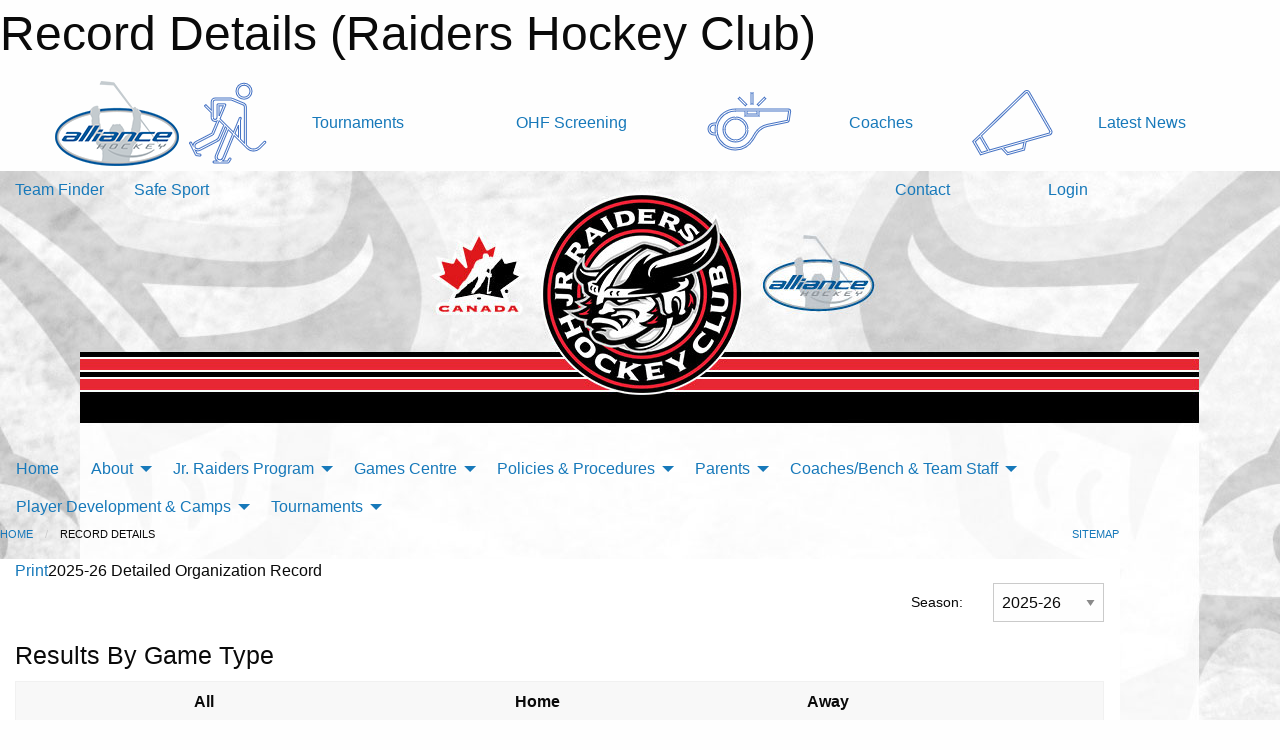

--- FILE ---
content_type: text/html; charset=utf-8
request_url: https://raidershockeyclub.com/RecordDetails/
body_size: 12374
content:


<!DOCTYPE html>

<html class="no-js" lang="en">
<head><meta charset="utf-8" /><meta http-equiv="x-ua-compatible" content="ie=edge" /><meta name="viewport" content="width=device-width, initial-scale=1.0" /><link rel="preconnect" href="https://cdnjs.cloudflare.com" /><link rel="dns-prefetch" href="https://cdnjs.cloudflare.com" /><link rel="preconnect" href="https://fonts.gstatic.com" /><link rel="dns-prefetch" href="https://fonts.gstatic.com" /><title>
	Record Details (Raiders Hockey Club)
</title><link rel="stylesheet" href="https://fonts.googleapis.com/css2?family=Oswald&amp;family=Roboto&amp;family=Passion+One:wght@700&amp;display=swap" />

    <!-- Compressed CSS -->
    <link rel="stylesheet" href="https://cdnjs.cloudflare.com/ajax/libs/foundation/6.7.5/css/foundation.min.css" /><link rel="stylesheet" href="https://cdnjs.cloudflare.com/ajax/libs/motion-ui/2.0.3/motion-ui.css" />

    <!--load all styles -->
    
  <meta name="keywords" content="Sportsheadz,Sports,Website,Minor,Premium,Scheduling" /><meta name="description" content="jrcougarshockey.ca powered by MBSportsWeb" />


<link rel="stylesheet" href="/assets/responsive/css/networks/alliance.min.css?v=2">
<link href='//fonts.googleapis.com/css?family=Yanone+Kaffeesatz:700|Open+Sans:800italic' rel='stylesheet' type='text/css'>

<style type="text/css" media="print">
    #alliance_banner {
        display: none;
    }
</style>

<style type="text/css">
 body { --D-color-rgb-primary: 0,0,0; --D-color-rgb-secondary: 237,19,19; --D-color-rgb-link: 0,0,0; --D-color-rgb-link-hover: 237,19,19; --D-color-rgb-content-link: 0,0,0; --D-color-rgb-content-link-hover: 237,19,19 }  body { --D-fonts-main: 'Roboto', sans-serif }  body { --D-fonts-headings: 'Oswald', sans-serif }  body { --D-fonts-bold: 'Passion One', cursive }  body { --D-wrapper-max-width: 1200px }  .sitecontainer { background-color: rgba(238,238,238,1.0) } @media screen and (min-width: 64em) {  .sitecontainer { background-image: url('/domains/raidershockeyclub.com/bg_page.jpg'); background-repeat: no-repeat; background-position: 50% 0px } } @media screen and (min-width: 64em) {  .sitecontainer .wrapper { max-width: 1120px; padding-right: 1px; padding-left: -1px } }  .sitecontainer main .wrapper { background-color: rgba(255,255,255,1); }  .bottom-drawer .content { background-color: rgba(255,255,255,1); } #wid7 .row-masthead { background-color: transparent } @media screen and (min-width: 64em) { #wid7 .row-masthead { height: 240px } } @media screen and (min-width: 64em) { #wid7 .row-masthead img { display:none } }
</style>
<link href="/Domains/raidershockeyclub.com/favicon.ico" rel="shortcut icon" /><link href="/assets/responsive/css/public.min.css?v=2025.07.27" type="text/css" rel="stylesheet" media="screen" /><link href="/Utils/Styles.aspx?Mode=Responsive&amp;Version=2025.11.12.15.38.42" type="text/css" rel="stylesheet" media="screen" /><script>var clicky_site_ids = clicky_site_ids || []; clicky_site_ids.push(101117171); var clicky_custom = {};</script>
<script async src="//static.getclicky.com/js"></script>
<script async src="//static.getclicky.com/inc/javascript/video/youtube.js"></script>
</head>
<body>
    
    
  <h1 class="hidden">Record Details (Raiders Hockey Club)</h1>

    <form method="post" action="/RecordDetails/" id="frmMain">
<div class="aspNetHidden">
<input type="hidden" name="tlrk_ssm_TSSM" id="tlrk_ssm_TSSM" value="" />
<input type="hidden" name="tlrk_sm_TSM" id="tlrk_sm_TSM" value="" />
<input type="hidden" name="__EVENTTARGET" id="__EVENTTARGET" value="" />
<input type="hidden" name="__EVENTARGUMENT" id="__EVENTARGUMENT" value="" />
<input type="hidden" name="__VIEWSTATE" id="__VIEWSTATE" value="SVxtBdGbSPPMOHbj+ac56nU0iV5jc8NxMCwc185E9M7HhFm5yb5PRaxx0MdFE7NajVCm9QNUOg3t3hswOdEpF6FhG1eGNhx/Cn0EQ60j0T4Fjg6iS7j7QPE/IOPVpG1D7E9PUPd34vLaq6RASVXjzVaN2tbIpeMOt+ql51lL9iv7/cKRrLkUo9t3fyHvqs27ncSFyHz2Gol6uo9H8cPVbUKGwV2wUkJ2rypPXcA3AOfMsjc/[base64]/iEQAVXCyx3XBE7E7S9zkiCrI7uudELWD/c/Ai/4NPaRxE0Bo1eHBekUbKExbIV6A==" />
</div>

<script type="text/javascript">
//<![CDATA[
var theForm = document.forms['frmMain'];
if (!theForm) {
    theForm = document.frmMain;
}
function __doPostBack(eventTarget, eventArgument) {
    if (!theForm.onsubmit || (theForm.onsubmit() != false)) {
        theForm.__EVENTTARGET.value = eventTarget;
        theForm.__EVENTARGUMENT.value = eventArgument;
        theForm.submit();
    }
}
//]]>
</script>


<script src="/WebResource.axd?d=pynGkmcFUV13He1Qd6_TZCCA_cvrLtJff_ToVnO6iCHA3NPknFijNN6WLgCLQ5KibKjwpK928ggeUPbWv_Mgig2&amp;t=638901397900000000" type="text/javascript"></script>


<script src="https://ajax.aspnetcdn.com/ajax/4.5.2/1/MicrosoftAjax.js" type="text/javascript"></script>
<script src="https://ajax.aspnetcdn.com/ajax/4.5.2/1/MicrosoftAjaxWebForms.js" type="text/javascript"></script>
<script src="/assets/core/js/web/web.min.js?v=2025.07.27" type="text/javascript"></script>
<script src="https://d2i2wahzwrm1n5.cloudfront.net/ajaxz/2025.2.609/Common/Core.js" type="text/javascript"></script>
<script src="https://d2i2wahzwrm1n5.cloudfront.net/ajaxz/2025.2.609/Ajax/Ajax.js" type="text/javascript"></script>
<div class="aspNetHidden">

	<input type="hidden" name="__VIEWSTATEGENERATOR" id="__VIEWSTATEGENERATOR" value="CA0B0334" />
	<input type="hidden" name="__EVENTVALIDATION" id="__EVENTVALIDATION" value="SFHhw/aCMaATFRpz+oupQSZ4KFDXXkL7dq/YedR+6Aurep8aYebr2EA7RjMXWgeG6LFwMsTHGYr58xXQDBEzXWlCtJuSmFiQMCVUWJmw0XtLReMqMMa7kKOTu/zgWiBY" />
</div>
        <script type="text/javascript">
//<![CDATA[
Sys.WebForms.PageRequestManager._initialize('ctl00$tlrk_sm', 'frmMain', ['tctl00$tlrk_ramSU','tlrk_ramSU'], [], [], 90, 'ctl00');
//]]>
</script>

        <!-- 2025.2.609.462 --><div id="tlrk_ramSU">
	<span id="tlrk_ram" style="display:none;"></span>
</div>
        




<div id="alliance_banner" style="position:relative; z-index: 1000;">
    <div class="grid-container">
        <div class="grid-x align-middle">
            <div class="cell shrink">
                <a href="http://www.alliancehockey.com/" target="_blank" title="Link to ALLIANCE HOCKEY Website" rel="noopener">
                    <img src="//mbswcdn.com/img/networks/alliance/top-bar/logo.png" class="alliance-logo" alt="ALLIANCE Logo" />
                </a>
            </div>
            <div class="cell auto text-center hide-for-large">
                <button class="dropdown button hollow secondary" style="margin: 0;" type="button" data-open="alliance_network_modal">ALLIANCE HOCKEY Digital Network</button>
            </div>
            <div class="cell auto show-for-large">
                <div class="grid-x align-middle align-justify alliance-links">
                    <div class="cell auto alliance-hover alliance-link text-center"><a class="" href="https://alliancehockey.com/Tournament-Listings/?utm_source=Alliance_Network&utm_medium=rss&utm_campaign=News" target="_blank" rel="noopener" title="Tournaments"><div class="grid-x align-middle"><div class="cell shrink icon"><img src="https://alliancehockey.com/public/images/common/galleries/Other Hockey Logos/Digital Network/tournamentsb.png" alt="Icon for Tournaments" /></div><div class="cell auto text-center">Tournaments</div></div></a></div><div class="cell auto alliance-hover alliance-link text-center"><a class="" href="https://ohf.on.ca/risk-management/ohf-vulnerable-sector-checks/?utm_source=Alliance_Network&utm_medium=rss&utm_campaign=OHF-SCREENING" target="_blank" rel="noopener" title="OHF Screening"><div class="grid-x align-middle"><div class="cell auto text-center">OHF Screening</div></div></a></div><div class="cell auto alliance-hover alliance-link text-center"><a class="" href="https://alliancehockey.com/Pages/6287/COACHES/?utm_source=Alliance_Network&utm_medium=rss&utm_campaign=Coaches" target="_blank" rel="noopener" title="Coaches"><div class="grid-x align-middle"><div class="cell shrink icon"><img src="https://alliancehockey.com/public/images/common/galleries/Other Hockey Logos/Digital Network/coachesb.png" alt="Icon for Coaches" /></div><div class="cell auto text-center">Coaches</div></div></a></div><div class="cell auto alliance-hover alliance-link text-center"><a class="" href="https://alliancehockey.com/Articles/?utm_source=Alliance_Network&utm_medium=rss&utm_campaign=News" target="_blank" rel="noopener" title="Latest News"><div class="grid-x align-middle"><div class="cell shrink icon"><img src="https://alliancehockey.com/public/images/common/galleries/Other Hockey Logos/Digital Network/newsb.png" alt="Icon for Latest News" /></div><div class="cell auto text-center">Latest News</div></div></a></div>
                </div>
            </div>
            <div class="cell shrink">
                <div class="grid-x small-up-4 large-up-2 text-center social-icons">
                    <div class="cell shrink"><a href="https://www.facebook.com/114981545258512" target="_blank" rel="noopener"><i class="fab fa-facebook-square" title="ALLIANCE Facebook Page"></i></a></div>
                    <div class="cell shrink"><a href="https://twitter.com/ALLIANCE_Hockey" target="_blank" rel="noopener"><i class="fab fa-square-x-twitter" title="ALLIANCE Twitter Account"></i></a></div>
                    <div class="cell shrink"><a href="https://www.youtube.com/@alliancehockey9365" target="_blank" rel="noopener"><i class="fab fa-youtube-square" title="ALLIANCE YouTube Channel"></i></a></div>
                    <div class="cell shrink"><a href="https://instagram.com/alliance_hockey" target="_blank" rel="noopener"><i class="fab fa-instagram-square" title="ALLIANCE Instagram Page"></i></a></div>
                </div>
            </div>
        </div>
    </div>
    <div class="large reveal" id="alliance_network_modal" data-reveal data-v-offset="0">
        <h3 class="h3">
            <img src="//mbswcdn.com/img/networks/alliance/top-bar/logo.png" class="alliance-logo" alt="ALLIANCE Logo" />
            ALLIANCE HOCKEY Digital Network
        </h3>
        <div class="stacked-for-small button-group hollow secondary expanded"><a class=" button modal-link" href="https://alliancehockey.com/Tournament-Listings/?utm_source=Alliance_Network&utm_medium=rss&utm_campaign=News" target="_blank" rel="noopener" title="Tournaments"><img src="https://alliancehockey.com/public/images/common/galleries/Other Hockey Logos/Digital Network/tournamentsb.png" alt="Icon for Tournaments" />Tournaments</a><a class=" no-img button modal-link" href="https://ohf.on.ca/risk-management/ohf-vulnerable-sector-checks/?utm_source=Alliance_Network&utm_medium=rss&utm_campaign=OHF-SCREENING" target="_blank" rel="noopener" title="OHF Screening">OHF Screening</a><a class=" button modal-link" href="https://alliancehockey.com/Pages/6287/COACHES/?utm_source=Alliance_Network&utm_medium=rss&utm_campaign=Coaches" target="_blank" rel="noopener" title="Coaches"><img src="https://alliancehockey.com/public/images/common/galleries/Other Hockey Logos/Digital Network/coachesb.png" alt="Icon for Coaches" />Coaches</a><a class=" button modal-link" href="https://alliancehockey.com/Articles/?utm_source=Alliance_Network&utm_medium=rss&utm_campaign=News" target="_blank" rel="noopener" title="Latest News"><img src="https://alliancehockey.com/public/images/common/galleries/Other Hockey Logos/Digital Network/newsb.png" alt="Icon for Latest News" />Latest News</a></div>
        <button class="close-button" data-close aria-label="Close modal" type="button">
            <span aria-hidden="true">&times;</span>
        </button>
    </div>
</div>





        
  <div class="sitecontainer"><div id="row4" class="row-outer  not-editable"><div class="row-inner"><div id="wid5"><div class="outer-top-bar"><div class="wrapper row-top-bar"><div class="grid-x grid-padding-x align-middle"><div class="cell shrink show-for-small-only"><div class="cell small-6" data-responsive-toggle="top_bar_links" data-hide-for="medium"><button title="Toggle Top Bar Links" class="menu-icon" type="button" data-toggle></button></div></div><div class="cell shrink"><a href="/Seasons/Current/">Team Finder</a></div><div class="cell shrink"><a href="/SafeSport/">Safe Sport</a></div><div class="cell shrink"><div class="grid-x grid-margin-x"><div class="cell auto"><a href="https://www.facebook.com/JrraidersOHF/?ref=py_c" target="_blank" rel="noopener"><i class="fab fa-facebook" title="Facebook"></i></a></div></div></div><div class="cell auto show-for-medium"><ul class="menu align-right"><li><a href="/Contact/"><i class="fas fa-address-book" title="Contacts"></i>&nbsp;Contact</a></li><li><a href="/Search/"><i class="fas fa-search" title="Search"></i><span class="hide-for-medium">&nbsp;Search</span></a></li></ul></div><div class="cell auto medium-shrink text-right"><ul class="dropdown menu align-right" data-dropdown-menu><li><a href="/Account/Login/?ReturnUrl=%2fRecordDetails%2f" rel="nofollow"><i class="fas fa-sign-in-alt"></i>&nbsp;Login</a></li></ul></div></div><div id="top_bar_links" class="hide-for-medium" style="display:none;"><ul class="vertical menu"><li><a href="/Contact/"><i class="fas fa-address-book" title="Contacts"></i>&nbsp;Contact</a></li><li><a href="/Search/"><i class="fas fa-search" title="Search"></i><span class="hide-for-medium">&nbsp;Search</span></a></li></ul></div></div></div>
</div></div></div><header id="header" class="hide-for-print"><div id="row6" class="row-outer  not-editable"><div class="row-inner wrapper"><div id="wid7"><div class="cMain_ctl09-row-masthead row-masthead"><div class="grid-x align-middle text-center"><div class="cell small-12"><img class="contained-image" src="/public/images/common/JR_Raiders.png" alt="Banner Image" /></div></div></div>
</div><div id="wid8">
        <div class="cMain_ctl12-row-menu row-menu org-menu">
            
            <div class="grid-x align-middle">
                
                <nav class="cell auto">
                    <div class="title-bar" data-responsive-toggle="cMain_ctl12_menu" data-hide-for="large">
                        <div class="title-bar-left">
                            
                            <ul class="horizontal menu">
                                
                                <li><a href="/">Home</a></li>
                                
                                <li><a href="/Seasons/Current/">Team Finder</a></li>
                                
                            </ul>
                            
                        </div>
                        <div class="title-bar-right">
                            <div class="title-bar-title" data-toggle="cMain_ctl12_menu">Organization Menu&nbsp;<i class="fas fa-bars"></i></div>
                        </div>
                    </div>
                    <ul id="cMain_ctl12_menu" style="display: none;" class="vertical large-horizontal menu " data-responsive-menu="drilldown large-dropdown" data-back-button='<li class="js-drilldown-back"><a class="sh-menu-back"></a></li>'>
                        <li class="hover-nonfunction"><a href="/">Home</a></li><li class="hover-nonfunction"><a>About</a><ul class="menu vertical nested"><li class="hover-nonfunction"><a href="/Pages/7598/Mission_and_Vision/">Mission and Vision</a></li><li class="hover-nonfunction"><a href="/Staff/2672/">Executive &amp; Staff</a></li><li class="hover-nonfunction"><a href="/Pages/7599/Arena_Information/">Arena Information</a></li><li class="hover-nonfunction"><a href="/Pages/7601/Operations_Manual/">Operations Manual</a></li><li class="hover-nonfunction"><a href="/Pages/7602/Contact_Us/">Contact Us</a></li></ul></li><li class="hover-nonfunction"><a>Jr. Raiders Program</a><ul class="menu vertical nested"><li class="hover-nonfunction"><a href="/Pages/1002/Jr_Raiders_Philosophy/">Jr. Raiders Philosophy</a></li><li class="hover-nonfunction"><a href="/Pages/1004/Jr_Raiders_Program/">Jr. Raiders Program</a></li><li class="hover-nonfunction"><a href="/Pages/1005/Being_A_Jr_Raider_-_Our_Teams/">Being A Jr. Raider - Our Teams</a></li><li class="hover-nonfunction"><a href="/Coaches/7600/">Coaches</a></li></ul></li><li class="hover-nonfunction"><a>Games Centre</a><ul class="menu vertical nested"><li class="hover-nonfunction"><a href="/Schedule/">Schedule &amp; Results</a></li><li class="hover-nonfunction"><a href="/Calendar/">Organization Calendar</a></li><li class="hover-nonfunction"><a href="/Pages/2800/Inclement_Weather/">Inclement Weather</a></li></ul></li><li class="hover-nonfunction"><a>Policies &amp; Procedures</a><ul class="menu vertical nested"><li class="hover-nonfunction"><a href="/Pages/7603/Player_Code_of_Conduct/">Player Code of Conduct</a></li><li class="hover-nonfunction"><a href="/Pages/7604/Parent_Code_of_Conduct/">Parent Code of Conduct</a></li><li class="hover-nonfunction"><a href="/Pages/7605/Coach_Bench_Staff_Code_of_Conduct/">Coach/Bench Staff Code of Conduct</a></li><li class="hover-nonfunction"><a href="/Pages/7607/Fair_Play_Ice_Time_Policy/">Fair Play/Ice Time Policy</a></li><li class="hover-nonfunction"><a href="/Pages/7609/Social_Media_Policy/">Social Media Policy</a></li><li class="hover-nonfunction"><a href="/Pages/7606/Refund_Policy/">Refund Policy</a></li><li class="hover-nonfunction"><a href="/Pages/7608/Incident_Report_Complaint_Form/">Incident Report/Complaint Form</a></li></ul></li><li class="hover-nonfunction"><a>Parents</a><ul class="menu vertical nested"><li class="hover-nonfunction"><a href="/Pages/7611/Parent_Respect_In_Sport/">Parent Respect In Sport</a></li></ul></li><li class="hover-nonfunction"><a>Coaches/Bench &amp; Team Staff</a><ul class="menu vertical nested"><li class="hover-nonfunction"><a>Coaches</a><ul class="menu vertical nested"><li class="hover-nonfunction"><a href="https://alliancehockey.com/Public/Documents/Coaching%20Pathways/ALLIANCE_Hockey_2023-2024_Coach_Requirements.pdf" target="_blank" rel="noopener"><i class="fa fa-external-link-alt"></i>Coaching Requirements</a></li><li class="hover-nonfunction"><a>How To Get Certified</a><ul class="menu vertical nested"><li class="hover-nonfunction"><a href="/Pages/7614/How_To_Get_Certified/">How To Get Certified</a></li><li class="hover-nonfunction"><a href="https://www.hockeycanada.ca/en-ca/hockey-programs/coaching/essentials/nccp" target="_blank" rel="noopener"><i class="fa fa-external-link-alt"></i>NCCP Overview</a></li><li class="hover-nonfunction"><a href="https://www.ohf.on.ca/coaches/coach/" target="_blank" rel="noopener"><i class="fa fa-external-link-alt"></i> Coach 1 and Coach 2</a></li><li class="hover-nonfunction"><a href="https://www.ohf.on.ca/coaches/development/" target="_blank" rel="noopener"><i class="fa fa-external-link-alt"></i>Development 1</a></li><li class="hover-nonfunction"><a href="https://www.ohf.on.ca/coaches/high-performance-1/" target="_blank" rel="noopener"><i class="fa fa-external-link-alt"></i>High Performance 1</a></li></ul></li></ul></li><li class="hover-nonfunction"><a>Managers</a><ul class="menu vertical nested"><li class="hover-nonfunction"><a>Manager&#39;s Role</a><ul class="menu vertical nested"><li class="hover-nonfunction"><a href="/Pages/7639/Manager_s_Role/">Manager&#39;s Role</a></li><li class="hover-nonfunction"><a>Travel Permit</a><ul class="menu vertical nested"><li class="hover-nonfunction"><a href="/Pages/7637/Travel_Permit/">Travel Permit</a></li><li class="hover-nonfunction"><a href="https://www.minorhockeyforms.com/" target="_blank" rel="noopener"><i class="fa fa-external-link-alt"></i>Travel Permit Requests</a></li></ul></li></ul></li></ul></li><li class="hover-nonfunction"><a>Trainers</a><ul class="menu vertical nested"><li class="hover-nonfunction"><a href="https://alliancehockey.com/Pages/1073/HTCP_Level_1_General_Information/" target="_blank" rel="noopener"><i class="fa fa-external-link-alt"></i>HTCP Level 1 Information</a></li><li class="hover-nonfunction"><a href="https://alliancehockey.com/Pages/1070/HTCP_Level_2_Upgrade_and_Renewal_Process/" target="_blank" rel="noopener"><i class="fa fa-external-link-alt"></i>HTCP Level 2 Upgrade &amp; Renewal</a></li><li class="hover-nonfunction"><a href="https://alliancehockey.com/Public/Documents/htcp_trainers_responsibilities.pdf" target="_blank" rel="noopener"><i class="fa fa-external-link-alt"></i>HTCP Trainers Responsibilities</a></li><li class="hover-nonfunction"><a href="https://alliancehockey.com/Public/Documents/htcp_returntoplay_form%20and%20info.pdf" target="_blank" rel="noopener"><i class="fa fa-external-link-alt"></i>HTCP Return to Play Form &amp; Information</a></li><li class="hover-nonfunction"><a href="https://www.hockeycanada.ca/en-ca/hockey-programs/safety/concussions" target="_blank" rel="noopener"><i class="fa fa-external-link-alt"></i>Concussions</a></li><li class="hover-nonfunction"><a href="https://www.hockeycanada.ca/en-ca/hockey-programs/safety/concussions/concussion-toolbox" target="_blank" rel="noopener"><i class="fa fa-external-link-alt"></i>Concussion Tool Box</a></li></ul></li><li class="hover-nonfunction"><a>Respect In Sport - Activity Leader (For Bench Staff)</a><ul class="menu vertical nested"><li class="hover-nonfunction"><a href="https://alliance.respectgroupinc.com/" target="_blank" rel="noopener"><i class="fa fa-external-link-alt"></i>RIS - Clinic REGISTRATION</a></li><li class="hover-nonfunction"><a href="https://alliancehockey.com/Pages/1060/General_Information/" target="_blank" rel="noopener"><i class="fa fa-external-link-alt"></i>RIS - General Information</a></li><li class="hover-nonfunction"><a href="/Pages/3930/FAQ/">FAQ</a></li></ul></li><li class="hover-nonfunction"><a>Gender Identity &amp; Expression Course</a><ul class="menu vertical nested"><li class="hover-nonfunction"><a>Gender Identity &amp; Expression</a><ul class="menu vertical nested"><li class="hover-nonfunction"><a href="/Pages/7617/Gender_Identity_and_Expression/">Gender Identity &amp; Expression</a></li><li class="hover-nonfunction"><a href="https://www.ohf.on.ca/coaches/gender-identity-training/" target="_blank" rel="noopener"><i class="fa fa-external-link-alt"></i>Course REGISTRATION</a></li></ul></li></ul></li><li class="hover-nonfunction"><a>Vulnerable Sector Check</a><ul class="menu vertical nested"><li class="hover-nonfunction"><a href="/Pages/7615/Vulnerable_Sector_Check/">Vulnerable Sector Check</a></li><li class="hover-nonfunction"><a href="https://www.ohf.on.ca/risk-management/vulnerable-sector-checks-vsc/" target="_blank" rel="noopener"><i class="fa fa-external-link-alt"></i>Vulnerable Screening Check</a></li></ul></li></ul></li><li class="hover-nonfunction"><a>Player Development &amp; Camps</a><ul class="menu vertical nested"><li class="hover-nonfunction"><a href="/Pages/7619/General_Information/">General Information</a></li><li class="hover-nonfunction"><a>Beginner</a><ul class="menu vertical nested"><li class="hover-nonfunction"><a href="/Pages/7620/Beginner/">Beginner</a></li><li class="hover-nonfunction"><a href="https://wavesports.ca/learn-to-skate1/" target="_blank" rel="noopener"><i class="fa fa-external-link-alt"></i>Learn to Skate</a></li><li class="hover-nonfunction"><a href="https://wavesports.ca/learntoplay/" target="_blank" rel="noopener"><i class="fa fa-external-link-alt"></i>Learn to Play</a></li><li class="hover-nonfunction"><a href="https://wavesports.ca/learn-to-figure-skate/" target="_blank" rel="noopener"><i class="fa fa-external-link-alt"></i>Learn to Figure Skate</a></li></ul></li><li class="hover-nonfunction"><a>House League</a><ul class="menu vertical nested"><li class="hover-nonfunction"><a href="/Pages/7624/House_League/">House League</a></li><li class="hover-nonfunction"><a href="https://wavesports.ca/hl-powerskating-2/" target="_blank" rel="noopener"><i class="fa fa-external-link-alt"></i>HL Power Skating</a></li><li class="hover-nonfunction"><a href="https://wavesports.ca/houseleaguestickshoot/" target="_blank" rel="noopener"><i class="fa fa-external-link-alt"></i>HL Skating &amp; Stickhandling</a></li></ul></li><li class="hover-nonfunction"><a>Rep &amp; Elite</a><ul class="menu vertical nested"><li class="hover-nonfunction"><a href="/Pages/7627/Rep_and_Elite/">Rep &amp; Elite</a></li><li class="hover-nonfunction"><a href="https://wavesports.ca/rep-tune-ups-2/" target="_blank" rel="noopener"><i class="fa fa-external-link-alt"></i>Rep Tune Ups</a></li><li class="hover-nonfunction"><a href="https://wavesports.ca/body-checking-clinics/" target="_blank" rel="noopener"><i class="fa fa-external-link-alt"></i>Body Checking &amp; Contact</a></li><li class="hover-nonfunction"><a href="https://wavesports.ca/elite-skills-2/" target="_blank" rel="noopener"><i class="fa fa-external-link-alt"></i>Elite Skills (Age 6-9)</a></li><li class="hover-nonfunction"><a href="https://wavesports.ca/elite-sniping-and-shooting-cory-conacher/" target="_blank" rel="noopener"><i class="fa fa-external-link-alt"></i>Elite Sniping with Cory Conacher</a></li><li class="hover-nonfunction"><a href="https://wavesports.ca/dino-shooting-and-skating/" target="_blank" rel="noopener"><i class="fa fa-external-link-alt"></i>Shooting &amp; Skills with Dino</a></li><li class="hover-nonfunction"><a href="https://wavesports.ca/jarret-skills-rep-only/" target="_blank" rel="noopener"><i class="fa fa-external-link-alt"></i>Rep Skills with Jarret</a></li><li class="hover-nonfunction"><a href="https://wavesports.ca/dynamicd/" target="_blank" rel="noopener"><i class="fa fa-external-link-alt"></i>Dynamic Defence (Rep Only)</a></li><li class="hover-nonfunction"><a href="https://wavesports.ca/skills-nickrotondi/" target="_blank" rel="noopener"><i class="fa fa-external-link-alt"></i>Skills with Nick Rotondi</a></li><li class="hover-nonfunction"><a href="https://wavesports.ca/hl-powerskating/" target="_blank" rel="noopener"><i class="fa fa-external-link-alt"></i>Hi-Performance Power Skating</a></li></ul></li></ul></li><li class="hover-nonfunction"><a>Tournaments</a><ul class="menu vertical nested"><li class="hover-nonfunction"><a href="/Tournaments/2032/Jr_Raiders_U8_and_U9_Jamboree/">Jr Raiders Jamboree</a></li><li class="hover-nonfunction"><a href="/Tournaments/2031/Jr_Raiders_U8_and_U9_Invitational/">Jr Raiders Invitational</a></li></ul></li>
                    </ul>
                </nav>
            </div>
            
        </div>
        </div><div id="wid9"></div></div></div><div id="row10" class="row-outer  not-editable"><div class="row-inner wrapper"><div id="wid11">
</div></div></div><div id="row12" class="row-outer  not-editable"><div class="row-inner wrapper"><div id="wid13">
<div class="cMain_ctl25-row-breadcrumb row-breadcrumb">
    <div class="grid-x"><div class="cell auto"><nav aria-label="You are here:" role="navigation"><ul class="breadcrumbs"><li><a href="/" title="Main Home Page">Home</a></li><li>Record Details</li></ul></nav></div><div class="cell shrink"><ul class="breadcrumbs"><li><a href="/Sitemap/" title="Go to the sitemap page for this website"><i class="fas fa-sitemap"></i><span class="show-for-large">&nbsp;Sitemap</span></a></li></ul></div></div>
</div>
</div></div></div></header><main id="main"><div class="wrapper"><div id="row17" class="row-outer"><div class="row-inner"><div id="wid18"></div></div></div><div id="row21" class="row-outer"><div class="row-inner"><div id="wid22"></div></div></div><div id="row1" class="row-outer"><div class="row-inner"><div class="grid-x grid-padding-x"><div id="row1col2" class="cell small-12 medium-12 large-12 "><div id="wid3">
<div class="cMain_ctl44-outer widget">
    <div class="mod"><div class="clipper"><div class="modTitle"><a class="print noPrint" onclick="javascript:window.print();"><span>Print</span></a><span>2025-26 Detailed Organization Record</span></div></div><div class="modBody"><div class="grid-x grid-padding-x"><div class="cell auto"></div><div class="cell shrink"><label for="recorddetails-seasonselector" class="text-right middle">Season:</label></div><div class="cell shrink"><select id="recorddetails-seasonselector" onchange="if (this.value) window.location.href=this.value"><option value="" selected>2025-26</option><option value="/RecordDetails/?Season=1957">2024-2025</option><option value="/RecordDetails/?Season=1871">2023-2024</option><option value="/RecordDetails/?Season=1758">2022-2023</option><option value="/RecordDetails/?Season=1676">2021-2022</option><option value="/RecordDetails/?Season=1544">2020-2021</option><option value="/RecordDetails/?Season=1217">2019-2020</option><option value="/RecordDetails/?Season=1004">2018-2019</option></select></div></div><h4>Results By Game Type</h4><div class="table-sticky mh400"><table class="recorddetails"><thead><tr><th scope="col" class="mode nobottomborder"></th><th scope="col" class="all nobottomborder thickerrightborder" colspan="6">All</th><th scope="col" class="home nobottomborder thickerrightborder" colspan="6">Home</th><th scope="col" class="away nobottomborder" colspan="6">Away</th></tr><tr><th scope="col" class="mode">Game Type</th><th scope="col" class="all">GP</th><th scope="col" class="all">W</th><th scope="col" class="all">L</th><th scope="col" class="all">T</th><th scope="col" class="all">GF</th><th scope="col" class="all thickerrightborder">GA</th><th scope="col" class="home">GP</th><th scope="col" class="home">W</th><th scope="col" class="home">L</th><th scope="col" class="home">T</th><th scope="col" class="home">GF</th><th scope="col" class="home thickerrightborder">GA</th><th scope="col" class="away">GP</th><th scope="col" class="away">W</th><th scope="col" class="away">L</th><th scope="col" class="away">T</th><th scope="col" class="away">GF</th><th scope="col" class="away">GA</th></tr></thead><tbody><tr><th>Regular Season</th><td class="all">237</td><td class="all">74</td><td class="all">145</td><td class="all">18</td><td class="all">609</td><td class="all thickerrightborder">972</td><td class="home">106</td><td class="home">38</td><td class="home">61</td><td class="home">7</td><td class="home">307</td><td class="home thickerrightborder">437</td><td class="away">131</td><td class="away">36</td><td class="away">84</td><td class="away">11</td><td class="away">302</td><td class="away">535</td></tr><tr><th>Tournament</th><td class="all">30</td><td class="all">16</td><td class="all">13</td><td class="all">1</td><td class="all">93</td><td class="all thickerrightborder">90</td><td class="home">16</td><td class="home">7</td><td class="home">9</td><td class="home">0</td><td class="home">41</td><td class="home thickerrightborder">46</td><td class="away">14</td><td class="away">9</td><td class="away">4</td><td class="away">1</td><td class="away">52</td><td class="away">44</td></tr><tr><th>Exhibition</th><td class="all">2</td><td class="all">1</td><td class="all">1</td><td class="all">0</td><td class="all">6</td><td class="all thickerrightborder">6</td><td class="home">1</td><td class="home">1</td><td class="home">0</td><td class="home">0</td><td class="home">3</td><td class="home thickerrightborder">2</td><td class="away">1</td><td class="away">0</td><td class="away">1</td><td class="away">0</td><td class="away">3</td><td class="away">4</td></tr><tr><th class="overall ">Overall</th><td class="overall all">269</td><td class="overall all">91</td><td class="overall all">159</td><td class="overall all">19</td><td class="overall all">708</td><td class="overall all thickerrightborder">1068</td><td class="overall home">123</td><td class="overall home">46</td><td class="overall home">70</td><td class="overall home">7</td><td class="overall home">351</td><td class="overall home thickerrightborder">485</td><td class="overall away">146</td><td class="overall away">45</td><td class="overall away">89</td><td class="overall away">12</td><td class="overall away">357</td><td class="overall away">583</td></tr></tbody></table></div><h4>Results By Team</h4><div class="table-sticky mh400"><table class="recorddetails"><thead><tr><th scope="col" class="mode nobottomborder"></th><th scope="col" class="all nobottomborder thickerrightborder" colspan="6">All</th><th scope="col" class="home nobottomborder thickerrightborder" colspan="6">Home</th><th scope="col" class="away nobottomborder" colspan="6">Away</th></tr><tr><th scope="col" class="mode">Team</th><th scope="col" class="all">GP</th><th scope="col" class="all">W</th><th scope="col" class="all">L</th><th scope="col" class="all">T</th><th scope="col" class="all">GF</th><th scope="col" class="all thickerrightborder">GA</th><th scope="col" class="home">GP</th><th scope="col" class="home">W</th><th scope="col" class="home">L</th><th scope="col" class="home">T</th><th scope="col" class="home">GF</th><th scope="col" class="home thickerrightborder">GA</th><th scope="col" class="away">GP</th><th scope="col" class="away">W</th><th scope="col" class="away">L</th><th scope="col" class="away">T</th><th scope="col" class="away">GF</th><th scope="col" class="away">GA</th></tr></thead><tbody><tr><th>U11 AA/A</th><td class="all">35</td><td class="all">6</td><td class="all">28</td><td class="all">1</td><td class="all">58</td><td class="all thickerrightborder">213</td><td class="home">16</td><td class="home">3</td><td class="home">13</td><td class="home">0</td><td class="home">23</td><td class="home thickerrightborder">100</td><td class="away">19</td><td class="away">3</td><td class="away">15</td><td class="away">1</td><td class="away">35</td><td class="away">113</td></tr><tr><th>U12 BB/B</th><td class="all">34</td><td class="all">17</td><td class="all">14</td><td class="all">3</td><td class="all">127</td><td class="all thickerrightborder">105</td><td class="home">17</td><td class="home">9</td><td class="home">7</td><td class="home">1</td><td class="home">66</td><td class="home thickerrightborder">45</td><td class="away">17</td><td class="away">8</td><td class="away">7</td><td class="away">2</td><td class="away">61</td><td class="away">60</td></tr><tr><th>U15 BB/B</th><td class="all">23</td><td class="all">7</td><td class="all">12</td><td class="all">4</td><td class="all">56</td><td class="all thickerrightborder">73</td><td class="home">9</td><td class="home">4</td><td class="home">4</td><td class="home">1</td><td class="home">26</td><td class="home thickerrightborder">23</td><td class="away">14</td><td class="away">3</td><td class="away">8</td><td class="away">3</td><td class="away">30</td><td class="away">50</td></tr><tr><th>U10 BB/B</th><td class="all">21</td><td class="all">8</td><td class="all">12</td><td class="all">1</td><td class="all">66</td><td class="all thickerrightborder">78</td><td class="home">8</td><td class="home">3</td><td class="home">4</td><td class="home">1</td><td class="home">31</td><td class="home thickerrightborder">27</td><td class="away">13</td><td class="away">5</td><td class="away">8</td><td class="away">0</td><td class="away">35</td><td class="away">51</td></tr><tr><th>U11 BB/B</th><td class="all">21</td><td class="all">9</td><td class="all">12</td><td class="all">0</td><td class="all">50</td><td class="all thickerrightborder">65</td><td class="home">10</td><td class="home">4</td><td class="home">6</td><td class="home">0</td><td class="home">17</td><td class="home thickerrightborder">37</td><td class="away">11</td><td class="away">5</td><td class="away">6</td><td class="away">0</td><td class="away">33</td><td class="away">28</td></tr><tr><th>U12 AA/A</th><td class="all">21</td><td class="all">10</td><td class="all">7</td><td class="all">4</td><td class="all">76</td><td class="all thickerrightborder">61</td><td class="home">11</td><td class="home">7</td><td class="home">2</td><td class="home">2</td><td class="home">49</td><td class="home thickerrightborder">29</td><td class="away">10</td><td class="away">3</td><td class="away">5</td><td class="away">2</td><td class="away">27</td><td class="away">32</td></tr><tr><th>U14 AA/A</th><td class="all">20</td><td class="all">7</td><td class="all">12</td><td class="all">1</td><td class="all">47</td><td class="all thickerrightborder">51</td><td class="home">10</td><td class="home">2</td><td class="home">7</td><td class="home">1</td><td class="home">25</td><td class="home thickerrightborder">30</td><td class="away">10</td><td class="away">5</td><td class="away">5</td><td class="away">0</td><td class="away">22</td><td class="away">21</td></tr><tr><th>U14 BB/B</th><td class="all">20</td><td class="all">3</td><td class="all">17</td><td class="all">0</td><td class="all">36</td><td class="all thickerrightborder">98</td><td class="home">8</td><td class="home">0</td><td class="home">8</td><td class="home">0</td><td class="home">16</td><td class="home thickerrightborder">38</td><td class="away">12</td><td class="away">3</td><td class="away">9</td><td class="away">0</td><td class="away">20</td><td class="away">60</td></tr><tr><th>U13 AA/A</th><td class="all">19</td><td class="all">5</td><td class="all">12</td><td class="all">2</td><td class="all">45</td><td class="all thickerrightborder">77</td><td class="home">9</td><td class="home">4</td><td class="home">5</td><td class="home">0</td><td class="home">30</td><td class="home thickerrightborder">37</td><td class="away">10</td><td class="away">1</td><td class="away">7</td><td class="away">2</td><td class="away">15</td><td class="away">40</td></tr><tr><th>U13 BB/B</th><td class="all">18</td><td class="all">2</td><td class="all">16</td><td class="all">0</td><td class="all">34</td><td class="all thickerrightborder">100</td><td class="home">8</td><td class="home">1</td><td class="home">7</td><td class="home">0</td><td class="home">12</td><td class="home thickerrightborder">46</td><td class="away">10</td><td class="away">1</td><td class="away">9</td><td class="away">0</td><td class="away">22</td><td class="away">54</td></tr><tr><th>U16 BB/B</th><td class="all">18</td><td class="all">11</td><td class="all">4</td><td class="all">3</td><td class="all">70</td><td class="all thickerrightborder">46</td><td class="home">8</td><td class="home">6</td><td class="home">1</td><td class="home">1</td><td class="home">38</td><td class="home thickerrightborder">20</td><td class="away">10</td><td class="away">5</td><td class="away">3</td><td class="away">2</td><td class="away">32</td><td class="away">26</td></tr><tr><th>U9 MD Black</th><td class="all">10</td><td class="all">5</td><td class="all">5</td><td class="all">0</td><td class="all">30</td><td class="all thickerrightborder">31</td><td class="home">4</td><td class="home">3</td><td class="home">1</td><td class="home">0</td><td class="home">13</td><td class="home thickerrightborder">8</td><td class="away">6</td><td class="away">2</td><td class="away">4</td><td class="away">0</td><td class="away">17</td><td class="away">23</td></tr><tr><th>U9 MD Red</th><td class="all">9</td><td class="all">1</td><td class="all">8</td><td class="all">0</td><td class="all">13</td><td class="all thickerrightborder">70</td><td class="home">5</td><td class="home">0</td><td class="home">5</td><td class="home">0</td><td class="home">5</td><td class="home thickerrightborder">45</td><td class="away">4</td><td class="away">1</td><td class="away">3</td><td class="away">0</td><td class="away">8</td><td class="away">25</td></tr></tbody></table></div><h4>Results By Opponent (Minimum 5 GP)</h4><div class="table-sticky mh400"><table class="recorddetails"><thead><tr><th scope="col" class="mode nobottomborder"></th><th scope="col" class="all nobottomborder thickerrightborder" colspan="6">All</th><th scope="col" class="home nobottomborder thickerrightborder" colspan="6">Home</th><th scope="col" class="away nobottomborder" colspan="6">Away</th></tr><tr><th scope="col" class="mode">Opponent</th><th scope="col" class="all">GP</th><th scope="col" class="all">W</th><th scope="col" class="all">L</th><th scope="col" class="all">T</th><th scope="col" class="all">GF</th><th scope="col" class="all thickerrightborder">GA</th><th scope="col" class="home">GP</th><th scope="col" class="home">W</th><th scope="col" class="home">L</th><th scope="col" class="home">T</th><th scope="col" class="home">GF</th><th scope="col" class="home thickerrightborder">GA</th><th scope="col" class="away">GP</th><th scope="col" class="away">W</th><th scope="col" class="away">L</th><th scope="col" class="away">T</th><th scope="col" class="away">GF</th><th scope="col" class="away">GA</th></tr></thead><tbody><tr><th>Oakridge Aeros</th><td class="all">15</td><td class="all">5</td><td class="all">9</td><td class="all">1</td><td class="all">51</td><td class="all thickerrightborder">56</td><td class="home">6</td><td class="home">1</td><td class="home">4</td><td class="home">1</td><td class="home">20</td><td class="home thickerrightborder">28</td><td class="away">9</td><td class="away">4</td><td class="away">5</td><td class="away">0</td><td class="away">31</td><td class="away">28</td></tr><tr><th>Waterloo Wolves</th><td class="all">15</td><td class="all">2</td><td class="all">12</td><td class="all">1</td><td class="all">32</td><td class="all thickerrightborder">59</td><td class="home">6</td><td class="home">2</td><td class="home">4</td><td class="home">0</td><td class="home">17</td><td class="home thickerrightborder">21</td><td class="away">9</td><td class="away">0</td><td class="away">8</td><td class="away">1</td><td class="away">15</td><td class="away">38</td></tr><tr><th>Cambridge Hawks</th><td class="all">14</td><td class="all">6</td><td class="all">6</td><td class="all">2</td><td class="all">43</td><td class="all thickerrightborder">48</td><td class="home">6</td><td class="home">4</td><td class="home">2</td><td class="home">0</td><td class="home">24</td><td class="home thickerrightborder">20</td><td class="away">8</td><td class="away">2</td><td class="away">4</td><td class="away">2</td><td class="away">19</td><td class="away">28</td></tr><tr><th>Sarnia Jr. Sting</th><td class="all">14</td><td class="all">1</td><td class="all">11</td><td class="all">2</td><td class="all">24</td><td class="all thickerrightborder">88</td><td class="home">7</td><td class="home">0</td><td class="home">5</td><td class="home">2</td><td class="home">10</td><td class="home thickerrightborder">32</td><td class="away">7</td><td class="away">1</td><td class="away">6</td><td class="away">0</td><td class="away">14</td><td class="away">56</td></tr><tr><th>Stratford Warriors</th><td class="all">14</td><td class="all">5</td><td class="all">9</td><td class="all">0</td><td class="all">35</td><td class="all thickerrightborder">64</td><td class="home">7</td><td class="home">4</td><td class="home">3</td><td class="home">0</td><td class="home">22</td><td class="home thickerrightborder">22</td><td class="away">7</td><td class="away">1</td><td class="away">6</td><td class="away">0</td><td class="away">13</td><td class="away">42</td></tr><tr><th>Brantford 99ers</th><td class="all">13</td><td class="all">4</td><td class="all">9</td><td class="all">0</td><td class="all">26</td><td class="all thickerrightborder">61</td><td class="home">6</td><td class="home">2</td><td class="home">4</td><td class="home">0</td><td class="home">11</td><td class="home thickerrightborder">28</td><td class="away">7</td><td class="away">2</td><td class="away">5</td><td class="away">0</td><td class="away">15</td><td class="away">33</td></tr><tr><th>Burlington Bulldogs White</th><td class="all">13</td><td class="all">5</td><td class="all">8</td><td class="all">0</td><td class="all">25</td><td class="all thickerrightborder">49</td><td class="home">7</td><td class="home">3</td><td class="home">4</td><td class="home">0</td><td class="home">19</td><td class="home thickerrightborder">36</td><td class="away">6</td><td class="away">2</td><td class="away">4</td><td class="away">0</td><td class="away">6</td><td class="away">13</td></tr><tr><th>Burlington Bulldogs Blue</th><td class="all">12</td><td class="all">7</td><td class="all">4</td><td class="all">1</td><td class="all">56</td><td class="all thickerrightborder">34</td><td class="home">4</td><td class="home">3</td><td class="home">1</td><td class="home">0</td><td class="home">25</td><td class="home thickerrightborder">2</td><td class="away">8</td><td class="away">4</td><td class="away">3</td><td class="away">1</td><td class="away">31</td><td class="away">32</td></tr><tr><th>London Bandits</th><td class="all">12</td><td class="all">4</td><td class="all">8</td><td class="all">0</td><td class="all">41</td><td class="all thickerrightborder">43</td><td class="home">6</td><td class="home">2</td><td class="home">4</td><td class="home">0</td><td class="home">25</td><td class="home thickerrightborder">19</td><td class="away">6</td><td class="away">2</td><td class="away">4</td><td class="away">0</td><td class="away">16</td><td class="away">24</td></tr><tr><th>St. Thomas Jr Stars</th><td class="all">12</td><td class="all">4</td><td class="all">7</td><td class="all">1</td><td class="all">44</td><td class="all thickerrightborder">51</td><td class="home">5</td><td class="home">3</td><td class="home">2</td><td class="home">0</td><td class="home">29</td><td class="home thickerrightborder">18</td><td class="away">7</td><td class="away">1</td><td class="away">5</td><td class="away">1</td><td class="away">15</td><td class="away">33</td></tr><tr><th>Kitchener Jr Rangers Blue</th><td class="all">11</td><td class="all">1</td><td class="all">8</td><td class="all">2</td><td class="all">21</td><td class="all thickerrightborder">43</td><td class="home">6</td><td class="home">1</td><td class="home">4</td><td class="home">1</td><td class="home">10</td><td class="home thickerrightborder">21</td><td class="away">5</td><td class="away">0</td><td class="away">4</td><td class="away">1</td><td class="away">11</td><td class="away">22</td></tr><tr><th>North London Nationals</th><td class="all">10</td><td class="all">3</td><td class="all">6</td><td class="all">1</td><td class="all">22</td><td class="all thickerrightborder">38</td><td class="home">3</td><td class="home">1</td><td class="home">2</td><td class="home">0</td><td class="home">4</td><td class="home thickerrightborder">12</td><td class="away">7</td><td class="away">2</td><td class="away">4</td><td class="away">1</td><td class="away">18</td><td class="away">26</td></tr><tr><th>West London Hawks</th><td class="all">10</td><td class="all">2</td><td class="all">6</td><td class="all">2</td><td class="all">17</td><td class="all thickerrightborder">34</td><td class="home">4</td><td class="home">2</td><td class="home">2</td><td class="home">0</td><td class="home">8</td><td class="home thickerrightborder">15</td><td class="away">6</td><td class="away">0</td><td class="away">4</td><td class="away">2</td><td class="away">9</td><td class="away">19</td></tr><tr><th>Woodstock Jr Navy Vets</th><td class="all">10</td><td class="all">3</td><td class="all">6</td><td class="all">1</td><td class="all">31</td><td class="all thickerrightborder">46</td><td class="home">5</td><td class="home">2</td><td class="home">2</td><td class="home">1</td><td class="home">16</td><td class="home thickerrightborder">28</td><td class="away">5</td><td class="away">1</td><td class="away">4</td><td class="away">0</td><td class="away">15</td><td class="away">18</td></tr><tr><th>Kitchener Jr Rangers Red</th><td class="all">7</td><td class="all">0</td><td class="all">7</td><td class="all">0</td><td class="all">4</td><td class="all thickerrightborder">43</td><td class="home">4</td><td class="home">0</td><td class="home">4</td><td class="home">0</td><td class="home">3</td><td class="home thickerrightborder">18</td><td class="away">3</td><td class="away">0</td><td class="away">3</td><td class="away">0</td><td class="away">1</td><td class="away">25</td></tr><tr><th>Lambeth Lancers</th><td class="all">7</td><td class="all">5</td><td class="all">1</td><td class="all">1</td><td class="all">25</td><td class="all thickerrightborder">11</td><td class="home">2</td><td class="home">1</td><td class="home">1</td><td class="home">0</td><td class="home">8</td><td class="home thickerrightborder">5</td><td class="away">5</td><td class="away">4</td><td class="away">0</td><td class="away">1</td><td class="away">17</td><td class="away">6</td></tr><tr><th>GLHA Jr Mustangs Grey</th><td class="all">6</td><td class="all">5</td><td class="all">1</td><td class="all">0</td><td class="all">24</td><td class="all thickerrightborder">17</td><td class="home">3</td><td class="home">2</td><td class="home">1</td><td class="home">0</td><td class="home">15</td><td class="home thickerrightborder">13</td><td class="away">3</td><td class="away">3</td><td class="away">0</td><td class="away">0</td><td class="away">9</td><td class="away">4</td></tr><tr><th>GLHA Jr Mustangs Purple</th><td class="all">6</td><td class="all">4</td><td class="all">2</td><td class="all">0</td><td class="all">21</td><td class="all thickerrightborder">22</td><td class="home">2</td><td class="home">1</td><td class="home">1</td><td class="home">0</td><td class="home">6</td><td class="home thickerrightborder">13</td><td class="away">4</td><td class="away">3</td><td class="away">1</td><td class="away">0</td><td class="away">15</td><td class="away">9</td></tr><tr><th>Hamilton Huskies White</th><td class="all">5</td><td class="all">3</td><td class="all">2</td><td class="all">0</td><td class="all">24</td><td class="all thickerrightborder">14</td><td class="home">2</td><td class="home">1</td><td class="home">1</td><td class="home">0</td><td class="home">9</td><td class="home thickerrightborder">6</td><td class="away">3</td><td class="away">2</td><td class="away">1</td><td class="away">0</td><td class="away">15</td><td class="away">8</td></tr><tr><th>London Jr Knights White</th><td class="all">5</td><td class="all">0</td><td class="all">5</td><td class="all">0</td><td class="all">5</td><td class="all thickerrightborder">26</td><td class="home">2</td><td class="home">0</td><td class="home">2</td><td class="home">0</td><td class="home">3</td><td class="home thickerrightborder">8</td><td class="away">3</td><td class="away">0</td><td class="away">3</td><td class="away">0</td><td class="away">2</td><td class="away">18</td></tr></tbody></table></div><h4>Results By Venue (Minimum 4 GP)</h4><div class="table-sticky mh400"><table class="recorddetails"><thead><tr><th scope="col" class="mode nobottomborder"></th><th scope="col" class="all nobottomborder thickerrightborder" colspan="6">All</th><th scope="col" class="home nobottomborder thickerrightborder" colspan="6">Home</th><th scope="col" class="away nobottomborder" colspan="6">Away</th></tr><tr><th scope="col" class="mode">Venue</th><th scope="col" class="all">GP</th><th scope="col" class="all">W</th><th scope="col" class="all">L</th><th scope="col" class="all">T</th><th scope="col" class="all">GF</th><th scope="col" class="all thickerrightborder">GA</th><th scope="col" class="home">GP</th><th scope="col" class="home">W</th><th scope="col" class="home">L</th><th scope="col" class="home">T</th><th scope="col" class="home">GF</th><th scope="col" class="home thickerrightborder">GA</th><th scope="col" class="away">GP</th><th scope="col" class="away">W</th><th scope="col" class="away">L</th><th scope="col" class="away">T</th><th scope="col" class="away">GF</th><th scope="col" class="away">GA</th></tr></thead><tbody><tr><th>Mr. Lube + Tires Arena (Black)</th><td class="all">51</td><td class="all">18</td><td class="all">30</td><td class="all">3</td><td class="all">133</td><td class="all thickerrightborder">214</td><td class="home">51</td><td class="home">18</td><td class="home">30</td><td class="home">3</td><td class="home">133</td><td class="home thickerrightborder">214</td><td class="away">0</td><td class="away">0</td><td class="away">0</td><td class="away">0</td><td class="away">0</td><td class="away">0</td></tr><tr><th>Mr. Lube + Tires Arena (Red)</th><td class="all">51</td><td class="all">19</td><td class="all">28</td><td class="all">4</td><td class="all">170</td><td class="all thickerrightborder">207</td><td class="home">51</td><td class="home">19</td><td class="home">28</td><td class="home">4</td><td class="home">170</td><td class="home thickerrightborder">207</td><td class="away">0</td><td class="away">0</td><td class="away">0</td><td class="away">0</td><td class="away">0</td><td class="away">0</td></tr><tr><th>Appleby (2)</th><td class="all">8</td><td class="all">1</td><td class="all">6</td><td class="all">1</td><td class="all">12</td><td class="all thickerrightborder">35</td><td class="home">2</td><td class="home">1</td><td class="home">1</td><td class="home">0</td><td class="home">3</td><td class="home thickerrightborder">3</td><td class="away">6</td><td class="away">0</td><td class="away">5</td><td class="away">1</td><td class="away">9</td><td class="away">32</td></tr><tr><th>Argyle  (B)</th><td class="all">7</td><td class="all">4</td><td class="all">3</td><td class="all">0</td><td class="all">23</td><td class="all thickerrightborder">24</td><td class="home">0</td><td class="home">0</td><td class="home">0</td><td class="home">0</td><td class="home">0</td><td class="home thickerrightborder">0</td><td class="away">7</td><td class="away">4</td><td class="away">3</td><td class="away">0</td><td class="away">23</td><td class="away">24</td></tr><tr><th>Carling (A)</th><td class="all">7</td><td class="all">2</td><td class="all">5</td><td class="all">0</td><td class="all">20</td><td class="all thickerrightborder">23</td><td class="home">0</td><td class="home">0</td><td class="home">0</td><td class="home">0</td><td class="home">0</td><td class="home thickerrightborder">0</td><td class="away">7</td><td class="away">2</td><td class="away">5</td><td class="away">0</td><td class="away">20</td><td class="away">23</td></tr><tr><th>Bostwick (A)</th><td class="all">5</td><td class="all">0</td><td class="all">3</td><td class="all">2</td><td class="all">9</td><td class="all thickerrightborder">18</td><td class="home">0</td><td class="home">0</td><td class="home">0</td><td class="home">0</td><td class="home">0</td><td class="home thickerrightborder">0</td><td class="away">5</td><td class="away">0</td><td class="away">3</td><td class="away">2</td><td class="away">9</td><td class="away">18</td></tr><tr><th>Joe Thornton CC (STMHA)</th><td class="all">5</td><td class="all">1</td><td class="all">3</td><td class="all">1</td><td class="all">12</td><td class="all thickerrightborder">24</td><td class="home">0</td><td class="home">0</td><td class="home">0</td><td class="home">0</td><td class="home">0</td><td class="home thickerrightborder">0</td><td class="away">5</td><td class="away">1</td><td class="away">3</td><td class="away">1</td><td class="away">12</td><td class="away">24</td></tr><tr><th>Aldershot</th><td class="all">4</td><td class="all">1</td><td class="all">3</td><td class="all">0</td><td class="all">5</td><td class="all thickerrightborder">15</td><td class="home">0</td><td class="home">0</td><td class="home">0</td><td class="home">0</td><td class="home">0</td><td class="home thickerrightborder">0</td><td class="away">4</td><td class="away">1</td><td class="away">3</td><td class="away">0</td><td class="away">5</td><td class="away">15</td></tr><tr><th>Medway</th><td class="all">4</td><td class="all">4</td><td class="all">0</td><td class="all">0</td><td class="all">13</td><td class="all thickerrightborder">5</td><td class="home">0</td><td class="home">0</td><td class="home">0</td><td class="home">0</td><td class="home">0</td><td class="home thickerrightborder">0</td><td class="away">4</td><td class="away">4</td><td class="away">0</td><td class="away">0</td><td class="away">13</td><td class="away">5</td></tr><tr><th>Milton Sports Centre</th><td class="all">4</td><td class="all">4</td><td class="all">0</td><td class="all">0</td><td class="all">14</td><td class="all thickerrightborder">5</td><td class="home">2</td><td class="home">2</td><td class="home">0</td><td class="home">0</td><td class="home">8</td><td class="home thickerrightborder">5</td><td class="away">2</td><td class="away">2</td><td class="away">0</td><td class="away">0</td><td class="away">6</td><td class="away">0</td></tr><tr><th>Nichols (A)</th><td class="all">4</td><td class="all">0</td><td class="all">4</td><td class="all">0</td><td class="all">7</td><td class="all thickerrightborder">19</td><td class="home">0</td><td class="home">0</td><td class="home">0</td><td class="home">0</td><td class="home">0</td><td class="home thickerrightborder">0</td><td class="away">4</td><td class="away">0</td><td class="away">4</td><td class="away">0</td><td class="away">7</td><td class="away">19</td></tr><tr><th>Nichols (C)</th><td class="all">4</td><td class="all">2</td><td class="all">2</td><td class="all">0</td><td class="all">8</td><td class="all thickerrightborder">12</td><td class="home">0</td><td class="home">0</td><td class="home">0</td><td class="home">0</td><td class="home">0</td><td class="home thickerrightborder">0</td><td class="away">4</td><td class="away">2</td><td class="away">2</td><td class="away">0</td><td class="away">8</td><td class="away">12</td></tr><tr><th>Preston Aud (1)</th><td class="all">4</td><td class="all">1</td><td class="all">3</td><td class="all">0</td><td class="all">10</td><td class="all thickerrightborder">18</td><td class="home">0</td><td class="home">0</td><td class="home">0</td><td class="home">0</td><td class="home">0</td><td class="home thickerrightborder">0</td><td class="away">4</td><td class="away">1</td><td class="away">3</td><td class="away">0</td><td class="away">10</td><td class="away">18</td></tr><tr><th>Rotary Complex (Rink B)</th><td class="all">4</td><td class="all">0</td><td class="all">4</td><td class="all">0</td><td class="all">9</td><td class="all thickerrightborder">26</td><td class="home">0</td><td class="home">0</td><td class="home">0</td><td class="home">0</td><td class="home">0</td><td class="home thickerrightborder">0</td><td class="away">4</td><td class="away">0</td><td class="away">4</td><td class="away">0</td><td class="away">9</td><td class="away">26</td></tr><tr><th>Stronach (B)</th><td class="all">4</td><td class="all">0</td><td class="all">3</td><td class="all">1</td><td class="all">6</td><td class="all thickerrightborder">19</td><td class="home">0</td><td class="home">0</td><td class="home">0</td><td class="home">0</td><td class="home">0</td><td class="home thickerrightborder">0</td><td class="away">4</td><td class="away">0</td><td class="away">3</td><td class="away">1</td><td class="away">6</td><td class="away">19</td></tr><tr><th>WFCU Centre</th><td class="all">4</td><td class="all">1</td><td class="all">3</td><td class="all">0</td><td class="all">6</td><td class="all thickerrightborder">16</td><td class="home">2</td><td class="home">1</td><td class="home">1</td><td class="home">0</td><td class="home">4</td><td class="home thickerrightborder">4</td><td class="away">2</td><td class="away">0</td><td class="away">2</td><td class="away">0</td><td class="away">2</td><td class="away">12</td></tr></tbody></table></div></div></div>
</div>
</div></div></div></div></div><div id="row19" class="row-outer"><div class="row-inner"><div id="wid20"></div></div></div></div></main><footer id="footer" class="hide-for-print"><div id="row14" class="row-outer  not-editable"><div class="row-inner wrapper"><div id="wid15">
    <div class="cMain_ctl58-row-footer row-footer">
        <div class="grid-x"><div class="cell medium-6"><div class="sportsheadz"><div class="grid-x"><div class="cell small-6 text-center sh-logo"><a href="/App/" rel="noopener" title="More information about the Sportsheadz App"><img src="https://mbswcdn.com/img/sportsheadz/go-mobile.png" alt="Sportsheadz Go Mobile!" /></a></div><div class="cell small-6"><h3>Get Mobile!</h3><p>Download our mobile app to stay up to date on all the latest scores, stats, and schedules</p><div class="app-store-links"><div class="cell"><a href="/App/" rel="noopener" title="More information about the Sportsheadz App"><img src="https://mbswcdn.com/img/sportsheadz/appstorebadge-300x102.png" alt="Apple App Store" /></a></div><div class="cell"><a href="/App/" rel="noopener" title="More information about the Sportsheadz App"><img src="https://mbswcdn.com/img/sportsheadz/google-play-badge-1-300x92.png" alt="Google Play Store" /></a></div></div></div></div></div></div><div class="cell medium-6"><div class="contact"><h3>Contact Us</h3>Visit our <a href="/Contact">Contact</a> page for more contact details.</div></div></div>
    </div>
</div><div id="wid16">

<div class="cMain_ctl61-outer">
    <div class="row-footer-terms">
        <div class="grid-x grid-padding-x grid-padding-y">
            <div class="cell">
                <ul class="menu align-center">
                    <li><a href="https://mail.mbsportsweb.ca/" rel="nofollow">Webmail</a></li>
                    <li id="cMain_ctl61_li_safesport"><a href="/SafeSport/">Safe Sport</a></li>
                    <li><a href="/Privacy-Policy/">Privacy Policy</a></li>
                    <li><a href="/Terms-Of-Use/">Terms of Use</a></li>
                    <li><a href="/Help/">Website Help</a></li>
                    <li><a href="/Sitemap/">Sitemap</a></li>
                    <li><a href="/Contact/">Contact</a></li>
                    <li><a href="/Subscribe/">Subscribe</a></li>
                </ul>
            </div>
        </div>
    </div>
</div>
</div></div></div></footer></div>
  
  
  

        
        
        <input type="hidden" name="ctl00$hfCmd" id="hfCmd" />
        <script type="text/javascript">
            //<![CDATA[
            function get_HFID() { return "hfCmd"; }
            function toggleBio(eLink, eBio) { if (document.getElementById(eBio).style.display == 'none') { document.getElementById(eLink).innerHTML = 'Hide Bio'; document.getElementById(eBio).style.display = 'block'; } else { document.getElementById(eLink).innerHTML = 'Show Bio'; document.getElementById(eBio).style.display = 'none'; } }
            function get_WinHeight() { var h = (typeof window.innerHeight != 'undefined' ? window.innerHeight : document.body.offsetHeight); return h; }
            function get_WinWidth() { var w = (typeof window.innerWidth != 'undefined' ? window.innerWidth : document.body.offsetWidth); return w; }
            function StopPropagation(e) { e.cancelBubble = true; if (e.stopPropagation) { e.stopPropagation(); } }
            function set_cmd(n) { var t = $get(get_HFID()); t.value = n, __doPostBack(get_HFID(), "") }
            function set_cookie(n, t, i) { var r = new Date; r.setDate(r.getDate() + i), document.cookie = n + "=" + escape(t) + ";expires=" + r.toUTCString() + ";path=/;SameSite=Strict"; }
            function get_cookie(n) { var t, i; if (document.cookie.length > 0) { t = document.cookie.indexOf(n + "="); if (t != -1) return t = t + n.length + 1, i = document.cookie.indexOf(";", t), i == -1 && (i = document.cookie.length), unescape(document.cookie.substring(t, i)) } return "" }
            function Track(goal_name) { if (typeof (clicky) != "undefined") { clicky.goal(goal_name); } }
                //]]>
        </script>
    

<script type="text/javascript">
//<![CDATA[
window.__TsmHiddenField = $get('tlrk_sm_TSM');Sys.Application.add_init(function() {
    $create(Telerik.Web.UI.RadAjaxManager, {"_updatePanels":"","ajaxSettings":[],"clientEvents":{OnRequestStart:"",OnResponseEnd:""},"defaultLoadingPanelID":"","enableAJAX":true,"enableHistory":false,"links":[],"styles":[],"uniqueID":"ctl00$tlrk_ram","updatePanelsRenderMode":0}, null, null, $get("tlrk_ram"));
});
//]]>
</script>
</form>

    <script src="https://cdnjs.cloudflare.com/ajax/libs/jquery/3.6.0/jquery.min.js"></script>
    <script src="https://cdnjs.cloudflare.com/ajax/libs/what-input/5.2.12/what-input.min.js"></script>
    <!-- Compressed JavaScript -->
    <script src="https://cdnjs.cloudflare.com/ajax/libs/foundation/6.7.5/js/foundation.min.js"></script>
    <!-- Slick Carousel Compressed JavaScript -->
    <script src="/assets/responsive/js/slick.min.js?v=2025.07.27"></script>

    <script>
        $(document).foundation();

        $(".sh-menu-back").each(function () {
            var backTxt = $(this).parent().closest(".is-drilldown-submenu-parent").find("> a").text();
            $(this).text(backTxt);
        });

        $(".hover-nonfunction").on("mouseenter", function () { $(this).addClass("hover"); });
        $(".hover-nonfunction").on("mouseleave", function () { $(this).removeClass("hover"); });
        $(".hover-function").on("mouseenter touchstart", function () { $(this).addClass("hover"); setTimeout(function () { $(".hover-function.hover .hover-function-links").css("pointer-events", "auto"); }, 100); });
        $(".hover-function").on("mouseleave touchmove", function () { $(".hover-function.hover .hover-function-links").css("pointer-events", "none"); $(this).removeClass("hover"); });

        function filteritems(containerid, item_css, css_to_show) {
            if (css_to_show == "") {
                $("#" + containerid + " ." + item_css).fadeIn();
            } else {
                $("#" + containerid + " ." + item_css).hide();
                $("#" + containerid + " ." + item_css + "." + css_to_show).fadeIn();
            }
        }

    </script>

    

    <script type="text/javascript">
 var alt_title = $("h1.hidden").html(); if(alt_title != "") { clicky_custom.title = alt_title; }
</script>


    

<script defer src="https://static.cloudflareinsights.com/beacon.min.js/vcd15cbe7772f49c399c6a5babf22c1241717689176015" integrity="sha512-ZpsOmlRQV6y907TI0dKBHq9Md29nnaEIPlkf84rnaERnq6zvWvPUqr2ft8M1aS28oN72PdrCzSjY4U6VaAw1EQ==" data-cf-beacon='{"version":"2024.11.0","token":"a016d6cb8dcb465b89f20d9b80b8f314","r":1,"server_timing":{"name":{"cfCacheStatus":true,"cfEdge":true,"cfExtPri":true,"cfL4":true,"cfOrigin":true,"cfSpeedBrain":true},"location_startswith":null}}' crossorigin="anonymous"></script>
</body>
</html>
